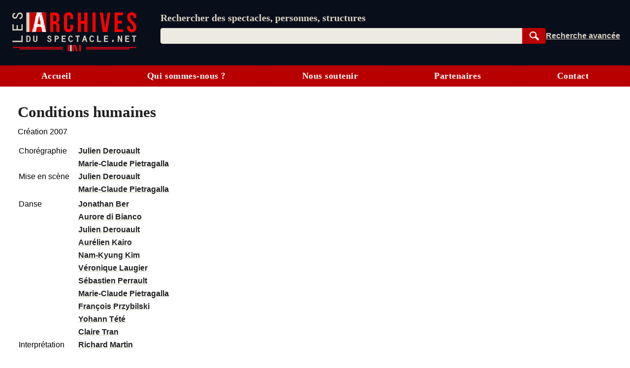

--- FILE ---
content_type: text/html; charset=UTF-8
request_url: https://lesarchivesduspectacle.net/s/6281-Conditions-humaines
body_size: 19022
content:
<!DOCTYPE html>
<html lang='fr'>
<head>
   <meta charset='utf-8' />
   <meta name='description' content='Les Archives du spectacle - Un moteur de recherche pour le spectacle vivant (théâtre, danse, opéra). Une base de données contenant des dizaines de milliers de fiches sur des spectacles, des œuvres, des personnes et des organismes (théâtres, compagnies, festivals…).' />
   <meta name='Copyright' content='Les Archives du spectacle, 2007-2026' />
   <meta name='viewport' content='width=device-width, initial-scale=1' />
   <link rel='canonical' href='https://lesarchivesduspectacle.net/s/6281-Conditions-humaines' />
   <link rel="icon" type="image/png" href="/img/favicons/favicon-96x96.png" sizes="96x96" />
   <link rel="icon" type="image/svg+xml" href="/img/favicons/favicon.svg" />
   <link rel="shortcut icon" href="/img/favicons/favicon.ico" />
   <link rel="apple-touch-icon" sizes="180x180" href="/img/favicons/apple-touch-icon.png" />
   <meta name="apple-mobile-web-app-title" content="LADS" />
   <link rel="manifest" href="/manifest.webmanifest" />
   <meta name='theme-color' content='#090e1b'>

   <link rel='search' type='application/opensearchdescription+xml' title='Les Archives du spectacle' href='/opensearch_plugin.xml' />
   <link rel='alternate' type='application/rss+xml' title='Les dernières fiches spectacle créées ou modifiées' href='/rss_derniers-spectacles.php' />
   <link rel='alternate' type='application/rss+xml' title='Les dernières programmations enregistrées' href='/rss_au-fil-du-temps.php' />
      <script>
  var _paq = window._paq = window._paq || [];
  _paq.push(['disableCookies']);
  _paq.push(['trackPageView']);
  _paq.push(['enableLinkTracking']);
  (function() {
    var u="//visites.lesarchivesduspectacle.net/";
    _paq.push(['setTrackerUrl', u+'matomo.php']);
    _paq.push(['setSiteId', '2']);
    _paq.push(['setCustomDimension', 1, window.navigator.userAgent]);

    var d=document, g=d.createElement('script'), s=d.getElementsByTagName('script')[0];
    g.async=true; g.src=u+'matomo.js'; s.parentNode.insertBefore(g,s);
  })();

  // Détecter PWA
  window.addEventListener('DOMContentLoaded', () => {
    // `display-mode: standalone` doit être gardé en cohérence
    // avec la valeur de `display` dans manifest.webmanifest
    if (window.matchMedia('(display-mode: standalone)').matches) {
      _paq.push(['trackEvent', 'page_view', 'pwa']);
    }
  });
</script>
   <link rel='stylesheet' href='/css/dist/main.front.1768832980.css' media='all' />
   <link rel='stylesheet' href='/css/dist/main.print.1768832981.css' media='print' />
   <!--[if lt IE 9]><script src='/js/html5shiv_min.js'></script><![endif]-->
   <!--[if IE]><script type='text/javascript' src='/js/polyfill-ie.js'></script><![endif]-->
   <script>
   this.LADS = this.LADS || {};
   this.LADS.Root = "";
   this.LADS.callWhenDOMLoaded = function (callable) {
      if (document.readyState === "loading") { window.addEventListener("DOMContentLoaded", callable); }
      else { callable(); }
   };
   </script>
   <script>if (!("Promise" in window)) { document.write('<script src="/js/polyfill-modern.js"><\/script>'); }</script>
   <script src='/js/dist/main.front.1768832975.js' async></script>
   <script>(function(){if(typeof window.LADS==="undefined"){window.LADS={}}if(window.NodeList&&!NodeList.prototype.forEach){NodeList.prototype.forEach=function(callback,thisArg){thisArg=thisArg||window;for(var i=0;i<this.length;i++){callback.call(thisArg,this[i],i,this)}}}LADS.Tabs={};LADS.Tabs.updateTabsStateFromHash=function(hashOrEvent){var target=null;if(typeof hashOrEvent==="string"){target=hashOrEvent}else{var url=hashOrEvent.newURL||window.location.href;if(url.indexOf("#")!==-1){target=url.slice(url.indexOf("#"))}}if(!target||target=="#top"||!target.includes("-")){target=null}var targetElement=document.querySelector(target);if(targetElement){LADS.Tabs.selectTab(targetElement)}else{return false}if(window.LADS.adjustResize){window.LADS.adjustResize()}};window.addEventListener("hashchange",LADS.Tabs.updateTabsStateFromHash);LADS.Tabs.processTabs=function(tabsGroup){tabsGroup.classList.add("onglets--interactive");var selectedTab=tabsGroup.querySelector(".onglets__onglet--on");if(!selectedTab){var firstPanelTarget=tabsGroup.querySelector(".onglets__onglet--seul");if(firstPanelTarget){LADS.Tabs.selectTab(firstPanelTarget)}}tabsGroup.querySelectorAll("a[role='tab']").forEach(a=>{a.addEventListener("click",event=>{event.preventDefault();history.replaceState({},document.title,a.href);LADS.Tabs.updateTabsStateFromHash(location.hash)})});let scrollToFirstTab=tabsGroup.querySelector(".onglets__scroll-to-first");let scrollToLastTab=tabsGroup.querySelector(".onglets__scroll-to-last");let tabsContainer=tabsGroup.querySelector(".onglets__liste");scrollToFirstTab.addEventListener("click",()=>{tabsContainer.scrollLeft=0});scrollToLastTab.addEventListener("click",()=>{tabsContainer.scrollLeft=tabsContainer.scrollWidth-tabsContainer.offsetWidth});function updateVisibility(){if(tabsContainer.offsetWidth<tabsContainer.scrollWidth){scrollToFirstTab.style.display=tabsContainer.scrollLeft>0?"inline":"none";scrollToLastTab.style.display=tabsContainer.scrollWidth-tabsContainer.offsetWidth-tabsContainer.scrollLeft>1?"inline":"none"}else{scrollToFirstTab.style.display="none";scrollToLastTab.style.display="none"}}LADS.callWhenDOMLoaded(updateVisibility);window.addEventListener("load",()=>{window.addEventListener("resize",throttle(updateVisibility,500));tabsContainer.addEventListener("scroll",throttle(updateVisibility,500))})};LADS.Tabs.selectTab=function(targetElement){var slug=targetElement.id;var groupe=targetElement.parentElement;var onglet=groupe.querySelector(".onglets__onglet[data-slug="+slug+"]");var panneau=groupe.querySelector(".onglets__panneau[data-slug="+slug+"]");var panneau=groupe.querySelector(".onglets__panneau[data-slug="+slug+"]");if(!panneau){return console.info("Pas d’onglet correspondant au hash #"+slug)}panneauxOn=groupe.querySelectorAll(".onglets__panneau--on");if(panneauxOn.length){panneauxOn.forEach(function(p){p.classList.remove("onglets__panneau--on")})}ongletsOn=groupe.querySelectorAll(".onglets__onglet--on");if(ongletsOn.length){ongletsOn.forEach(function(o){o.classList.remove("onglets__onglet--on")})}panneau.classList.add("onglets__panneau--on");onglet.classList.add("onglets__onglet--on")};LADS.callWhenDOMLoaded(()=>{if(window.location.href.indexOf("#")!==-1){LADS.Tabs.updateTabsStateFromHash(window.location.hash)}if(window.LADS.adjustResize){window.LADS.adjustResize()}})})();
//# sourceMappingURL=../../sourcemaps/js/dist/onglets.inc.js.map</script>

      <meta property='og:title' content='Conditions humaines | Les Archives du spectacle' />
   <meta property='og:description' content='Les Archives du spectacle - Un moteur de recherche pour les arts de la scène (théâtre, danse, opéra…)' />
   <meta property='og:image' content='https://lesarchivesduspectacle.net/img/logoAS_mini.png' />
   <meta property='og:image:type' content='image/png' />
   <meta property='og:image:width' content='205' />
   <meta property='og:image:height' content='205' />
   <meta property='og:site_name' content='Les Archives du spectacle' />
   <meta property='og:locale' content='fr_FR' />
   <meta property='og:type' content='article' />
   <meta property='og:url' content='https://lesarchivesduspectacle.net/s/6281-Conditions-humaines' />
   <meta property='fb:admins' content='112032518818753,1148063423' />
   <meta name='twitter:card' content='summary' />
   <meta name='twitter:site' content='@LesArchives' />
   <title>Conditions humaines | Les Archives du spectacle</title>
</head>
<body class="frontend
    underline-links    tabs-v5">
   <a id="top"></a>
   <nav class='quick-access-links'>
      <a href='/s/6281-Conditions-humaines#access-content'>Aller au contenu</a>
      <a href='/s/6281-Conditions-humaines#parametre'>Aller à la recherche</a>
   </nav>

   <div class="sr-only">
   <svg width="0" height="0" xmlns="http://www.w3.org/2000/svg" xmlns:xlink="http://www.w3.org/1999/xlink"><defs><radialGradient id="a" cx="158.429" cy="578.088" r="65" gradientUnits="userSpaceOnUse" gradientTransform="matrix(0 -1.98198 1.8439 0 -1031.402 454.004)" fx="158.429" fy="578.088"><stop offset="0" stop-color="#fd5"/><stop offset=".1" stop-color="#fd5"/><stop offset=".5" stop-color="#ff543e"/><stop offset="1" stop-color="#c837ab"/></radialGradient><radialGradient id="b" cx="147.694" cy="473.455" r="65" gradientUnits="userSpaceOnUse" gradientTransform="matrix(.17394 .86872 -3.5818 .71718 1648.348 -458.493)" fx="147.694" fy="473.455"><stop offset="0" stop-color="#3771c8"/><stop stop-color="#3771c8" offset=".128"/><stop offset="1" stop-color="#60f" stop-opacity="0"/></radialGradient></defs><symbol id="icon-bluesky" viewBox="0 0 600 530"><path d="M135.72 44.03C202.216 93.951 273.74 195.17 300 249.49c26.262-54.316 97.782-155.54 164.28-205.46C512.26 8.009 590-19.862 590 68.825c0 17.712-10.155 148.79-16.111 170.07-20.703 73.984-96.144 92.854-163.25 81.433 117.3 19.964 147.14 86.092 82.697 152.22-122.39 125.59-175.91-31.511-189.63-71.766-2.514-7.38-3.69-10.832-3.708-7.896-.017-2.936-1.193.516-3.707 7.896-13.714 40.255-67.233 197.36-189.63 71.766-64.444-66.128-34.605-132.26 82.697-152.22-67.108 11.421-142.55-7.45-163.25-81.433C20.15 217.613 9.997 86.535 9.997 68.825c0-88.687 77.742-60.816 125.72-24.795z" fill="currentColor"/></symbol><symbol id="icon-close" viewBox="0 0 10 10"><path d="M1 1l8 8M1 9l8-8" stroke="currentColor"/></symbol><symbol id="icon-download" viewBox="0 0 10 10"><path fill="currentColor" d="M5 9L1 6h8L5 9z"/><path stroke-width="2" d="M5 2v5" stroke="currentColor"/><path d="M.5 9.5h9" stroke="currentColor"/></symbol><symbol id="icon-expand" viewBox="0 0 10 10"><path d="M1.5 4.5L5 9.25 8.5 4.5z"/></symbol><symbol id="icon-eye-close" viewBox="0 0 20 20"><path d="M1 10q9-7.5 18 0-9 7.5-18 0z" stroke="currentColor" stroke-linejoin="round" fill="none"/><path stroke="currentColor" d="M17 3L3 17"/></symbol><symbol id="icon-eye" viewBox="0 0 20 20"><path d="M1 10q9-7.5 18 0-9 7.5-18 0z" stroke="currentColor" stroke-linejoin="round" fill="none"/><circle cx="10" cy="10" r="2.5" stroke="currentColor"/></symbol><symbol id="icon-facebook" viewBox="0 0 20 20"><path fill="#fff" d="M7 2h11v18H7z"/><path d="M0 10V0h20v20h-3.044-3.045v-3.811-3.811h1.317c.727 0 1.33-.01 1.348-.02.021-.014.053-.191.105-.595.277-2.141.318-2.484.302-2.5-.01-.01-.703-.02-1.54-.024l-1.52-.006v-1.21c0-1.094.003-1.229.04-1.384.111-.477.371-.736.865-.865.17-.045.254-.049 1.228-.061L17.1 5.7l.006-1.395c.004-1.105 0-1.397-.023-1.404a4.035 4.035 0 0 0-.305-.033c-.996-.083-2.33-.101-2.778-.038-.892.124-1.6.441-2.156.964-.6.564-.958 1.285-1.125 2.262-.032.19-.039.43-.045 1.655a53.138 53.138 0 0 1-.02 1.483l-.01.05-1.35.006-1.35.006-.005 1.53c-.004 1.108 0 1.54.019 1.561.02.025.27.031 1.361.036l1.337.006.005 3.805.006 3.806H5.333 0V10" fill="currentColor"/></symbol><symbol id="icon-info" viewBox="0 0 105 105"><circle cx="50" cy="50" r="46.113" stroke="#666" stroke-width="7.773" stroke-linecap="round" fill="none"/><path d="M58.68 39.96v27.6q0 2.24 1.2 3.28 1.28.96 4.48 1.28v3.2H35.64v-3.2q4.16-.64 5.28-1.44 1.12-.88 1.12-3.36V50.44q0-2.4-1.2-3.28-1.2-.88-5.2-1.44v-3.2l23.04-2.56zm-14.24-16.8q2.48-2.48 5.92-2.48t5.84 2.48q2.48 2.4 2.48 5.92T56.2 35q-2.4 2.32-5.92 2.32T44.36 35q-2.32-2.4-2.32-6 0-3.44 2.4-5.84z" fill="#666"/></symbol><symbol id="icon-instagram" viewBox="0 0 132 132"><path fill="url(#a)" d="M65.03 0C37.888 0 29.95.028 28.407.156c-5.57.463-9.036 1.34-12.812 3.22-2.91 1.445-5.205 3.12-7.47 5.468C4 13.126 1.5 18.394.595 24.656c-.44 3.04-.568 3.66-.594 19.188-.01 5.176 0 11.988 0 21.125 0 27.12.03 35.05.16 36.59.45 5.42 1.3 8.83 3.1 12.56 3.44 7.14 10.01 12.5 17.75 14.5 2.68.69 5.64 1.07 9.44 1.25 1.61.07 18.02.12 34.44.12 16.42 0 32.84-.02 34.41-.1 4.4-.207 6.955-.55 9.78-1.28a27.22 27.22 0 0 0 17.75-14.53c1.765-3.64 2.66-7.18 3.065-12.317.088-1.12.125-18.977.125-36.81 0-17.836-.04-35.66-.128-36.78-.41-5.22-1.305-8.73-3.127-12.44-1.495-3.037-3.155-5.305-5.565-7.624C116.9 4 111.64 1.5 105.372.596 102.335.157 101.73.027 86.19 0H65.03z" transform="translate(1.004 1)"/><path fill="url(#b)" d="M65.03 0C37.888 0 29.95.028 28.407.156c-5.57.463-9.036 1.34-12.812 3.22-2.91 1.445-5.205 3.12-7.47 5.468C4 13.126 1.5 18.394.595 24.656c-.44 3.04-.568 3.66-.594 19.188-.01 5.176 0 11.988 0 21.125 0 27.12.03 35.05.16 36.59.45 5.42 1.3 8.83 3.1 12.56 3.44 7.14 10.01 12.5 17.75 14.5 2.68.69 5.64 1.07 9.44 1.25 1.61.07 18.02.12 34.44.12 16.42 0 32.84-.02 34.41-.1 4.4-.207 6.955-.55 9.78-1.28a27.22 27.22 0 0 0 17.75-14.53c1.765-3.64 2.66-7.18 3.065-12.317.088-1.12.125-18.977.125-36.81 0-17.836-.04-35.66-.128-36.78-.41-5.22-1.305-8.73-3.127-12.44-1.495-3.037-3.155-5.305-5.565-7.624C116.9 4 111.64 1.5 105.372.596 102.335.157 101.73.027 86.19 0H65.03z" transform="translate(1.004 1)"/><path fill="#fff" d="M66.004 18c-13.036 0-14.672.057-19.792.29-5.11.234-8.598 1.043-11.65 2.23-3.157 1.226-5.835 2.866-8.503 5.535-2.67 2.668-4.31 5.346-5.54 8.502-1.19 3.053-2 6.542-2.23 11.65C18.06 51.327 18 52.964 18 66s.058 14.667.29 19.787c.235 5.11 1.044 8.598 2.23 11.65 1.227 3.157 2.867 5.835 5.536 8.503 2.667 2.67 5.345 4.314 8.5 5.54 3.054 1.187 6.543 1.996 11.652 2.23 5.12.233 6.755.29 19.79.29 13.037 0 14.668-.057 19.788-.29 5.11-.234 8.602-1.043 11.656-2.23 3.156-1.226 5.83-2.87 8.497-5.54 2.67-2.668 4.31-5.346 5.54-8.502 1.18-3.053 1.99-6.542 2.23-11.65.23-5.12.29-6.752.29-19.788 0-13.036-.06-14.672-.29-19.792-.24-5.11-1.05-8.598-2.23-11.65-1.23-3.157-2.87-5.835-5.54-8.503-2.67-2.67-5.34-4.31-8.5-5.535-3.06-1.187-6.55-1.996-11.66-2.23-5.12-.233-6.75-.29-19.79-.29zm-4.306 8.65c1.278-.002 2.704 0 4.306 0 12.816 0 14.335.046 19.396.276 4.68.214 7.22.996 8.912 1.653 2.24.87 3.837 1.91 5.516 3.59 1.68 1.68 2.72 3.28 3.592 5.52.657 1.69 1.44 4.23 1.653 8.91.23 5.06.28 6.58.28 19.39s-.05 14.33-.28 19.39c-.214 4.68-.996 7.22-1.653 8.91-.87 2.24-1.912 3.835-3.592 5.514-1.68 1.68-3.275 2.72-5.516 3.59-1.69.66-4.232 1.44-8.912 1.654-5.06.23-6.58.28-19.396.28-12.817 0-14.336-.05-19.396-.28-4.68-.216-7.22-.998-8.913-1.655-2.24-.87-3.84-1.91-5.52-3.59-1.68-1.68-2.72-3.276-3.592-5.517-.657-1.69-1.44-4.23-1.653-8.91-.23-5.06-.276-6.58-.276-19.398s.046-14.33.276-19.39c.214-4.68.996-7.22 1.653-8.912.87-2.24 1.912-3.84 3.592-5.52 1.68-1.68 3.28-2.72 5.52-3.592 1.692-.66 4.233-1.44 8.913-1.655 4.428-.2 6.144-.26 15.09-.27zm29.928 7.97a5.76 5.76 0 1 0 5.76 5.758c0-3.18-2.58-5.76-5.76-5.76zm-25.622 6.73c-13.613 0-24.65 11.037-24.65 24.65 0 13.613 11.037 24.645 24.65 24.645C79.617 90.645 90.65 79.613 90.65 66S79.616 41.35 66.003 41.35zm0 8.65c8.836 0 16 7.163 16 16 0 8.836-7.164 16-16 16-8.837 0-16-7.164-16-16 0-8.837 7.163-16 16-16z"/></symbol><symbol id="icon-link" viewBox="0 0 20 20"><path d="M14.35-.005C11.653-.005 9.727 2.473 7.8 4.3c.257 0 .642-.13 1.027-.13.642 0 1.284.13 1.926.391 1.028-1.043 2.055-2.217 3.596-2.217.77 0 1.67.391 2.311.913a3.343 3.343 0 0 1 0 4.695l-3.338 3.392c-.514.521-1.541.912-2.312.912-1.798 0-2.696-1.173-3.338-2.608l-1.67 1.696c1.027 1.956 2.568 3.39 4.88 3.39 1.54 0 2.953-.651 3.852-1.695l3.339-3.391C19.23 8.473 20 7.038 20 5.343c-.257-2.87-2.825-5.348-5.65-5.348zM8.828 15.777l-1.155 1.174c-.514.522-1.541.913-2.312.913-.77 0-1.67-.391-2.311-.913-1.284-1.304-1.284-3.522 0-4.696l3.338-3.39C6.902 8.343 7.93 7.95 8.7 7.95c1.798 0 2.696 1.305 3.339 2.609l1.669-1.695c-1.027-1.957-2.568-3.392-4.88-3.392-1.54 0-2.953.652-3.852 1.696l-3.339 3.39c-2.183 2.218-2.183 5.74 0 7.827 2.055 2.087 5.65 2.217 7.576 0l2.44-2.479c-.385.13-.77.13-1.155.13-.642 0-1.156 0-1.67-.26z" fill="currentColor"/></symbol><symbol id="icon-linkedin" viewBox="0 0 20 20"><path d="M1 10V1h18.2v18H1z" fill="#fff"/><path d="M1.211 19.981a1.5 1.5 0 0 1-1.148-.991l-.055-.158-.005-8.776C-.003.35-.013 1.145.124.855.162.776.22.672.254.623.395.415.648.216.9.114 1.194-.006.5.003 10.065.01l8.742.005.137.046c.43.145.72.388.905.76.16.322.147-.57.141 9.236l-.005 8.777-.055.157c-.08.23-.196.412-.366.58-.16.156-.299.248-.492.326-.278.112.33.105-9.092.103-4.772-.001-8.718-.01-8.769-.018zm4.7-7.71V7.509H2.964v4.75c0 2.613.006 4.757.013 4.764.007.007.67.013 1.473.013h1.46zm4.833 2.093c.012-2.854.01-2.792.117-3.215.136-.539.4-.904.795-1.098.29-.143.592-.199.973-.18.793.04 1.224.46 1.375 1.341.067.392.078.847.078 3.373v2.45l1.479-.005 1.478-.005.006-2.75c.006-2.863-.002-3.299-.075-3.872-.179-1.4-.677-2.265-1.577-2.738a3.842 3.842 0 0 0-1.015-.327c-.39-.067-1.042-.085-1.382-.038-.965.136-1.787.638-2.236 1.366-.047.076-.096.138-.11.138-.018 0-.025-.148-.03-.643l-.004-.643-1.41-.005-1.41-.005V17.035l1.47-.005 1.467-.005.012-2.661zM4.787 6.16c.612-.126 1.085-.546 1.298-1.152.07-.2.07-.206.07-.516 0-.269-.005-.337-.043-.468a1.76 1.76 0 0 0-.937-1.105c-.268-.124-.418-.155-.738-.154-.25.001-.306.008-.457.054-.296.09-.503.21-.719.414a1.723 1.723 0 0 0 .842 2.928c.18.037.504.036.684-.001z" fill="currentColor"/></symbol><symbol id="icon-logout" viewBox="0 0 22 22"><g fill="none" stroke="currentColor" stroke-width="2" stroke-linecap="round" stroke-linejoin="round"><path d="M12 5V1H1v16h11v-4"/><path d="M1 1v16l7 4V5z" fill="currentColor"/><path d="M12 9h7M16 6.5L19 9l-3 2.5"/></g></symbol><symbol id="icon-mail" viewBox="0 0 25 20"><g fill="#fff" stroke="currentColor"><path stroke-width=".972" d="M.517 1.505h23.966v16.992H.517z"/><path d="M.473 18.482l12.122-11.87 11.932 11.87z" stroke-linejoin="bevel"/><path d="M.473 1.59l12.122 11.869 11.932-11.87z" stroke-linejoin="bevel"/></g></symbol><symbol id="icon-mastodon" viewBox="0 0 61 65"><path d="M60.754 14.39C59.814 7.406 53.727 1.903 46.512.836 45.294.656 40.682 0 29.997 0h-.08C19.23 0 16.938.656 15.72.836 8.705 1.873 2.299 6.82.745 13.886c-.748 3.48-.828 7.338-.689 10.877.198 5.075.237 10.142.697 15.197a71.482 71.482 0 0 0 1.664 9.968c1.477 6.056 7.458 11.096 13.317 13.152a35.718 35.718 0 0 0 19.484 1.028 28.365 28.365 0 0 0 2.107-.576c1.572-.5 3.413-1.057 4.766-2.038a.154.154 0 0 0 .062-.118v-4.899a.146.146 0 0 0-.055-.111.145.145 0 0 0-.122-.028 54 54 0 0 1-12.644 1.478c-7.328 0-9.298-3.478-9.863-4.925a15.258 15.258 0 0 1-.857-3.882.142.142 0 0 1 .178-.145 52.976 52.976 0 0 0 12.437 1.477c1.007 0 2.012 0 3.02-.026 4.213-.119 8.654-.334 12.8-1.144.103-.02.206-.038.295-.065 6.539-1.255 12.762-5.196 13.394-15.176.024-.393.083-4.115.083-4.523.003-1.386.446-9.829-.065-15.017z" fill="currentColor"/><path d="M50.394 22.237v17.35H43.52V22.749c0-3.545-1.478-5.353-4.483-5.353-3.303 0-4.958 2.139-4.958 6.364v9.217h-6.835v-9.217c0-4.225-1.657-6.364-4.96-6.364-2.988 0-4.48 1.808-4.48 5.353v16.84H10.93V22.237c0-3.545.905-6.362 2.715-8.45 1.868-2.082 4.317-3.152 7.358-3.152 3.519 0 6.178 1.354 7.951 4.057l1.711 2.871 1.714-2.871c1.773-2.704 4.432-4.056 7.945-4.056 3.038 0 5.487 1.069 7.36 3.152 1.81 2.085 2.712 4.902 2.71 8.449z" fill="#fff"/></symbol><symbol id="icon-rss" viewBox="0 0 20 20"><path d="M0 0h20.002v20.002H0z" fill="#f78422"/><g transform="scale(.04389)" fill="#fff"><path d="M296.208 159.16C234.445 97.397 152.266 63.382 64.81 63.382v64.348c70.268 0 136.288 27.321 185.898 76.931 49.609 49.61 76.931 115.63 76.931 185.898h64.348c-.001-87.456-34.016-169.636-95.779-231.399z"/><path d="M64.143 172.273v64.348c84.881 0 153.938 69.056 153.938 153.939h64.348c0-120.364-97.922-218.287-218.286-218.287z"/><circle cx="109.833" cy="346.26" r="46.088"/></g></symbol><symbol id="icon-search" viewBox="0 0 25 25"><g transform="rotate(-45 -1222.523 527.079)" stroke="currentColor"><path d="M19.548 1027.375a7.309 7.309 0 1 1-10.336 10.336 7.309 7.309 0 1 1 10.336-10.336z" fill="none" stroke-width="2.66122"/><rect width="3.062" height="10.535" ry=".682" x="13.354" y="1039.95" fill="currentColor" stroke-width="1.536"/></g></symbol><symbol id="icon-share" viewBox="0 0 24 24"><circle cx="18" cy="5" r="3"/><circle cx="6" cy="12" r="3"/><circle cx="18" cy="19" r="3"/><path d="M8.59 13.51l6.83 3.98M15.41 6.51l-6.82 3.98"/></symbol><symbol id="icon-shine-part" viewBox="0 0 10 10"><path fill="currentcolor" d="M0 5c3 0 5-2 5-5 0 3 2 5 5 5-3 0-5 2-5 5 0-3-2-5-5-5"/></symbol><symbol id="icon-shine" viewBox="0 0 10 10"><use xlink:href="#icon-shine-part"/><use xlink:href="#icon-shine-part" transform="matrix(.4 0 0 .4 -.4 .5)"/><use xlink:href="#icon-shine-part" transform="matrix(.2 0 0 .2 2.4 0)"/></symbol><symbol id="icon-twitter" viewBox="0 0 25 20"><path d="M7.862 20c9.435 0 14.594-7.694 14.594-14.365 0-.219-.005-.437-.015-.653A10.34 10.34 0 0 0 25 2.367c-.919.403-1.908.673-2.946.795A5.082 5.082 0 0 0 24.31.37c-.991.578-2.089.998-3.257 1.225A5.161 5.161 0 0 0 17.309 0c-2.833 0-5.13 2.261-5.13 5.048 0 .397.045.782.133 1.152A14.64 14.64 0 0 1 1.74.924a4.976 4.976 0 0 0-.695 2.538c0 1.752.906 3.298 2.283 4.203a5.153 5.153 0 0 1-2.323-.632l-.001.065c0 2.445 1.768 4.487 4.115 4.95a5.212 5.212 0 0 1-2.316.086c.653 2.006 2.546 3.466 4.791 3.507a10.394 10.394 0 0 1-6.37 2.16c-.414 0-.822-.022-1.224-.069A14.687 14.687 0 0 0 7.863 20" fill="currentColor"/></symbol><symbol id="icon-user" viewBox="0 0 20 20"><path d="M10 1.063C4.477 1.063 0 5.82 0 11.69c0 2.744 1 5.38 2.787 7.359C4.09 17.26 8 16.938 8.014 15.518 8 14.878 5 13.816 5.006 10.158c0-3.227 2.236-5.844 4.994-5.845 2.758 0 4.994 2.618 4.994 5.845.006 3.658-2.994 4.72-3.02 5.362.026 1.418 3.924 1.742 5.225 3.529 1.793-1.976 2.797-4.613 2.801-7.359 0-5.87-4.477-10.627-10-10.627z" fill="currentColor"/></symbol></svg>
   </div><header class='main-header-wrapper'>
      <div class='main-header'>
         <div class='main-header__logo'>
            <a href='/' title='Aller à l’accueil' aria-label='Aller à l’accueil'>
               <img src='/img/dist/logo_lads.svg' alt='Logo Les Archives du spectacle' width='252' height='80' />
            </a>
         </div>
         <div class="main-header__content">
            <search class="main-header__search-box">
               <form action="/recherche" method="get" name="search_form" id="access-search" class="stack" style="--space: var(--xs);">
      <label for="parametre" class="main-header__slogan">Rechercher des spectacles, personnes, structures</label>
   <div class="search-form">
   <div class="search-form__combo">
      <input type="search" name="q" id="parametre" class="search-form__input js-search-input"
         placeholder="Rechercher des spectacles, personnes, structures" value='' size="10" required />
               <ul class="search-form__listbox js-search-listbox" id="incremental-search-listbox" hidden></ul>
      <script>window.addEventListener("load",function(){const input=document.querySelector(".js-search-input");const listbox=document.querySelector(".js-search-listbox");let ongoingClickInListbox=false;updateListbox=function(html){listbox.innerHTML=html;listbox.setAttribute("aria-busy","false");showListbox()};showListbox=function(){listbox.hidden=false;input.setAttribute("aria-expanded","true")};hideListbox=function(){listbox.hidden=true;input.setAttribute("aria-expanded","false");input.setAttribute("aria-activedescendant","")};handleKeyDown=function(event){const key=event.key;if(key==="Escape"){if(listbox.hidden){input.value=""}else{event.preventDefault();hideListbox()}}else if(key==="ArrowDown"||key==="ArrowUp"){event.preventDefault();let focusableItems=[input,...listbox.querySelectorAll("a")];let currentFocus=listbox.querySelector("a.active")||input;let currentPosition=focusableItems.indexOf(currentFocus);let delta=key==="ArrowDown"?1:-1;let nextPosition=(currentPosition+delta+focusableItems.length)%focusableItems.length;listbox.querySelectorAll("a").forEach(a=>a.classList.remove("active"));if(focusableItems[nextPosition]===input){input.setAttribute("aria-activedescendant","")}else{focusableItems[nextPosition].classList.add("active");input.setAttribute("aria-activedescendant",focusableItems[nextPosition].id)}}};submitListbox=function(event){let loadingSuggestion=false;if(input.getAttribute("aria-activedescendant")){let activeLink=document.getElementById(input.getAttribute("aria-activedescendant"));if(activeLink&&activeLink.classList.contains("active")){event.preventDefault();loadingSuggestion=true;window.location.href=activeLink.href}}if(!loadingSuggestion){hideListbox()}};input.setAttribute("autocomplete","off");input.setAttribute("role","combobox");input.setAttribute("aria-owns",listbox.id);listbox.setAttribute("aria-live","polite");hideListbox();fetchResults=debounce(function(){if(input.value!==""){const safeInputValue=encodeURIComponent(input.value);fetch("/incremental-search?q=".concat(safeInputValue)).then(response=>response.text()).then(updateListbox)}else{hideListbox()}},750);input.addEventListener("input",function(){if(input.value!==""){listbox.setAttribute("aria-busy","true")}fetchResults()});input.addEventListener("focus",fetchResults);listbox.addEventListener("mousedown",function(){ongoingClickInListbox=true});input.addEventListener("blur",()=>{if(!ongoingClickInListbox){hideListbox()}else{ongoingClickInListbox=false}});listbox.addEventListener("focus",showListbox);listbox.addEventListener("blur",hideListbox);input.addEventListener("keydown",handleKeyDown);listbox.addEventListener("keydown",handleKeyDown);input.form.addEventListener("submit",submitListbox)});
//# sourceMappingURL=../../sourcemaps/js/dist/incremental-search.js.map</script>
      <button type="submit" class='search-form__submit btn search-button js-search-submit'
         title='Rechercher dans la base de données' style="width: 4rem">
         <svg width="15" height="15"><use xlink:href="#icon-search" /></svg>
         <span class="sr-only">Rechercher</span>
      </button>
   </div>
   <div class="search-form__links">
      <a href='/recherche-avancee' class='search-form__advanced' title='Passer en recherche avancée'><span>Recherche avancée</span></a>
      <a href='/installer' class='main-header__installer'>Installer</a>
   </div>
   </div>
</form>

            </search>
         </div>
               </div>
   </header>

   <input type="checkbox" id="main-menu-toggle-checkbox" class="toggle-menu-checkbox" />
   <label class="floating-button toggle-menu" for="main-menu-toggle-checkbox" aria-label="Menu"><svg width="10" height="10" viewBox="0 0 9 9" preserveAspectRatio="none"><g class="toggle-menu__open" fill="currentColor"><path d="M0 0H9V1H0zM0 4H9V5H0zM0 8H9V9H0z"/></g><g class="toggle-menu__close" stroke="currentColor"><path d="M.5.5L8.5 8.5M.5 8.5L8.5.5"/></g></svg></label>
   <div class="main-menu-wrapper" id="mainmenu">
      <nav class="main-menu">
         <a class="main-menu__item" href="/">Accueil</a>
         <a class="main-menu__item" href="/qui-sommes-nous">Qui sommes-nous ?</a>
         <a class="main-menu__item" href="/nous-soutenir">Nous soutenir</a>
         <a class="main-menu__item" href="/partenaires">Partenaires</a>
         <a class="main-menu__item" href="/contact">Contact</a>
               </nav>
   </div>

   
   <div class="body">
      <div class="main-content-wrapper">
         
               
            <main class="main-content group fiche f-spectacle " id="access-content">
         
      <script>(function () {
   LADS.callWhenDOMLoaded(() => {
      // Mettre en place les événements fermer/ouvrir sur les éléments [data-toggle]
      if (document.querySelector(".fiche")) {
         document.querySelector(".fiche").addEventListener("click", event => {
            event.stopImmediatePropagation();
            const toggleButton = event.target.closest("[data-toggle]");
            if (toggleButton) {
               const target = toggleButton.dataset.toggle;
               const targetElements = document.querySelectorAll(target);

               // En chantier, faire un truc mieux
               // https://inclusive-components.design/collapsible-sections/

               const isExpanded = toggleButton.getAttribute("aria-expanded") === "true" || false;
               const shouldBeExpanded = !isExpanded;
               toggleButton.setAttribute("aria-expanded", shouldBeExpanded);
               targetElements.forEach(element => {
                  element.hidden = !shouldBeExpanded;
               });
            }
         });
      }

      init();
   });

   function init() {
      // Faire en sorte que l’état caché/visible corresponde bien
      // à l’état du toggle (icône et aria-expanded)
      document.querySelectorAll(".fiche [data-toggle]").forEach(toggleSource => {
         const targets = document.querySelectorAll(toggleSource.dataset.toggle);
         const isExpanded = toggleSource.getAttribute("aria-expanded") === "true" || false;
         targets.forEach(target => {
            target.hidden = !isExpanded;
         });
      });
   }

   window.addEventListener("asyncload", init);
})();
</script>
       
      <div class='async-documents'>

</div><div id='div_Spectacle' >
<div style='margin-bottom:10px;'>
<h1 class='fiche__titre'>Conditions humaines</h1></div>
<p>Création 2007&nbsp;
  </p>
        <table class='f-spectacle__equipe'>
<tr>
    <th  class='metier'>Chorégraphie</th>
    <td> <a href="/p/32715-Julien-Derouault" class="c_Personne">Julien Derouault</a>
<tr>
    <td  class='metier'></td>
    <td> <a href="/p/23849-Marie-Claude-Pietragalla" class="c_Personne">Marie-Claude Pietragalla</a>
<tr>
    <th  class='metier'>Mise en scène</th>
    <td> <a href="/p/32715-Julien-Derouault" class="c_Personne">Julien Derouault</a>
<tr>
    <td  class='metier'></td>
    <td> <a href="/p/23849-Marie-Claude-Pietragalla" class="c_Personne">Marie-Claude Pietragalla</a></tr><tr><td></td><tr>
<tr>
    <th  class='metier'>Danse</th>
    <td> <a href="/p/32716-Jonathan-Ber" class="c_Personne">Jonathan Ber</a>
<tr>
    <td  class='metier'></td>
    <td> <a href="/p/9832-Aurore-di-Bianco" class="c_Personne">Aurore di Bianco</a>
<tr>
    <td  class='metier'></td>
    <td> <a href="/p/32715-Julien-Derouault" class="c_Personne">Julien Derouault</a>
<tr>
    <td  class='metier'></td>
    <td> <a href="/p/8111-Aurelien-Kairo" class="c_Personne">Aurélien Kairo</a>
<tr>
    <td  class='metier'></td>
    <td> <a href="/p/32718-Nam-Kyung-Kim" class="c_Personne">Nam-Kyung Kim</a>
<tr>
    <td  class='metier'></td>
    <td> <a href="/p/32717-Veronique-Laugier" class="c_Personne">Véronique Laugier</a>
<tr>
    <td  class='metier'></td>
    <td> <a href="/p/32719-Sebastien-Perrault" class="c_Personne">Sébastien Perrault</a>
<tr>
    <td  class='metier'></td>
    <td> <a href="/p/23849-Marie-Claude-Pietragalla" class="c_Personne">Marie-Claude Pietragalla</a>
<tr>
    <td  class='metier'></td>
    <td> <a href="/p/32720-Francois-Przybilski" class="c_Personne">François Przybilski</a>
<tr>
    <td  class='metier'></td>
    <td> <a href="/p/32721-Yohann-Tete" class="c_Personne">Yohann Tété</a>
<tr>
    <td  class='metier'></td>
    <td> <a href="/p/32722-Claire-Tran" class="c_Personne">Claire Tran</a>
<tr>
    <th  class='metier'>Interprétation</th>
    <td> <a href="/p/16220-Richard-Martin" class="c_Personne">Richard Martin</a></tr><tr><td></td><tr>
<tr>
    <th  class='metier'>Scénographie</th>
    <td> <a href="/p/98-Gerard-Didier" class="c_Personne">Gérard Didier</a>
<tr>
    <th  class='metier'>Costumes</th>
    <td> <a href="/p/8438-Patrick-Murru" class="c_Personne">Patrick Murru</a>
<tr>
    <th  class='metier'>Lumières</th>
    <td> <a href="/p/25098-Eric-Valentin" class="c_Personne">Éric Valentin</a></tr><tr><td></td><tr>
        </td>
        </tr>
        </table>
    
    
    <div>
    
    <div class='fiche__presentation'></div>
    </div>
    
   
<div class="onglets" id="onglets-spectacle"
   data-initial-tab="#spectacle-dates">
   <div style="position: relative;">
      <button class="onglets__scroll-to-first" aria-hidden="true" type="button" style="display: none;">
         <svg width="1em" height="100%" viewBox="0 0 10 10"><path stroke-width="1" stroke="#000" fill="none" d="M6,0 L2,4 L6,8" /></svg>
      </button>
      <ul role="tablist" class="onglets__liste">
      <li role="presentation">
            <a role="tab" class="onglets__onglet onglets__onglet--first" href="/s/6281-Conditions-humaines#spectacle-dates"
               data-slug="spectacle-dates">
               Dates
            </a>
         </li><li role="presentation">
            <a role="tab" class="onglets__onglet" href="/s/6281-Conditions-humaines#spectacle-partenaires-de-production"
               data-slug="spectacle-partenaires-de-production">
               Partenaires de production
            </a>
         </li>      </ul>
      <button class="onglets__scroll-to-last" aria-hidden="true" type="button" style="display: none;">
         <svg width="1em" height="100%" viewBox="0 0 10 10"><path stroke-width="1" stroke="#000" fill="none" d="M3,0 L7,4 L3,8" /></svg>
      </button>
   </div>

      <h2 class="onglets__onglet onglets__onglet--seul" id="spectacle-dates">
      Dates
   </h2>
   <div class="onglets__panneau" data-slug="spectacle-dates">
               
        <table class='programmation' data-cy='tournee'>  
        <tr >
        <td align='center'>2005-2006</td>
        <td><a href='/o/772-Culture-Commune/Saison:2005' class='c_Organisme'>Culture Commune</a><span class='smaller n'> (Loos-en-Gohelle)</span></td><td class='ndf'><time datetime='2006-04-11' title='11/04/2006'>11/04</time> → <time datetime='2006-04-14' title='14/04/2006'>14/04</time>
    </td>
    <td></td>

        <td><a href='/o/15750-Sallaumines' class='c_Organisme a-organisme-lieu'><span class=''>Sallaumines</span></a>

        </td>
        </tr>
        <tr >
        <td align='center'>2006-2007</td>
        <td><a href='/o/7659-Espace-Malraux/Saison:2006' class='c_Organisme'>Espace Malraux</a><span class='smaller n'> (Joué-lès-Tours)</span></td><td class='ndf'><time datetime='2006-12-08' title='08/12/2006'>08/12</time>
    </td>
    <td></td>

        <td>
        </td>
        </tr>
        <tr >
        <td align='center'><span class='guillemetBis idem'>&Prime;</span><span class='anneeBis'>2006-2007</span></td>
        <td><a href='/o/12268-Palais-des-Sports/Saison:2006' class='c_Organisme'>Palais des Sports</a><span class='smaller n'> (Paris)</span></td><td class='ndf'><time datetime='2007-03-23' title='23/03/2007'>23/03</time> → <time datetime='2007-03-25' title='25/03/2007'>25/03</time></td>
    <td align='center' class='reps' title='3 représentations'>
      [3 rep.]
</td>

        <td>
        </td>
        </tr>
        <tr >
        <td align='center'>2007-2008</td>
        <td><a href='/o/373-La-Coursive/Saison:2007' class='c_Organisme'>La Coursive</a><span class='smaller n'> (La Rochelle)</span></td><td class='ndf'><time datetime='2007-11-13' title='13/11/2007'>13/11</time> → <time datetime='2007-11-14' title='14/11/2007'>14/11</time></td>
    <td align='center' class='reps' title='2 représentations'>
      [2 rep.]
</td>

        <td><span class='em09 t'> <span class='n'>(Grand théâtre)</span></span>

        </td>
        </tr>
        <tr >
        <td align='center'>2008-2009</td>
        <td><a href='/o/9073-Le-Theatre/Saison:2008' class='c_Organisme'>Le Théâtre</a><span class='smaller n'> (Laval)</span></td><td class='ndf'><time datetime='2009-02-24' title='24/02/2009'>24/02</time></td>
    <td align='center' class='reps' title='1 représentation'>
      [1 rep.]
</td>

        <td><span class='em09 t'> <span class='n'>(Salle Barbara Hendricks)</span></span>

        </td>
        </tr>
        <tr >
        <td align='center'>2009-2010</td>
        <td><a href='/o/445-Theatre-d-Angouleme/Saison:2009' class='c_Organisme'>Théâtre d'Angoulême</a><span class='smaller n'> (Angoulême)</span></td><td class='ndf'><time datetime='2009-10-01' title='01/10/2009'>01/10</time> → <time datetime='2009-10-02' title='02/10/2009'>02/10</time></td>
    <td align='center' class='reps' title='2 représentations'>
      [2 rep.]
</td>

        <td><span class='em09 t'> <span class='n'>(grande salle)</span></span>

        </td>
        </tr>
    </table>
         </div>
      <h2 class="onglets__onglet onglets__onglet--seul" id="spectacle-partenaires-de-production">
      Partenaires de production
   </h2>
   <div class="onglets__panneau" data-slug="spectacle-partenaires-de-production">
               <table class='f-spectacle__production-bis'>
                <tr>
                <td valign='top'>Soutien
                </td>
            <td valign='top'>
            <a class='c_Organisme b' href='/o/5670-MAC-de-Sallaumines'>MAC de Sallaumines</a><span class='smaller n'> (Sallaumines)</span>
            </td>
            </tr>
            <tr></td><td>
            <td valign='top'>
            <a class='c_Organisme b' href='/o/74-Le-CN-D'>Le CN D</a><span class='smaller n'> (Pantin)</span>
            </td>
            </tr>
            <tr></td><td>
            <td valign='top'>
            <a class='c_Organisme b' href='/o/772-Culture-Commune'>Culture Commune</a><span class='smaller n'> (Loos-en-Gohelle)</span>
            </td>
            </tr>
            <tr></td><td>
            <td valign='top'>
            <a class='c_Organisme b' href='/o/63984-Ministere-de-la-Culture'>Ministère de la Culture</a><span class='smaller n'> (Paris)</span>
            </td>
    </tr>
    </table>
         </div>
   </div>
<script>(function () {
   var tabsGroup = document.querySelector("#onglets-spectacle");
   if (tabsGroup) { window.LADS.Tabs.processTabs(tabsGroup); }
})();</script>

    
    <div class='fiche__footer'><table>
  <tr class='f-spectacle__disciplines'>
    <th scope='row'>Discipline</th>
    <td>Danse
    </td>
  </tr>
  <tr class='f-spectacle__pays'>
    <th scope='row'>Pays</th>
    <td>France</td>
  </tr>
</table><table class="fiche__sources v5">
</table>

    </div>
    <div class='callout v5' data-small style='margin-top: 1em'>
        Vous possédez des informations pour compléter cette fiche ou souhaitez y apporter des corrections ?
        <a rel='nofollow' href='/contact?MT_SPOE=S6281'>Contactez-nous</a>.
    </div>
    </div>
   <footer>
            <div class='share v5'>
      <button class="share__web-share button-reset" type="button" data-secondary>
         <svg width="15" height="15" class="icon"><use xlink:href="#icon-share" /></svg> <span>Partager</span>
      </button>
      <span class="share__header">Partager</span>
      <span class='share__wrapper'>
         <a class="share__button share__button--link" id='share_link' title='Partager le lien' target='share' href='https://lesarchivesduspectacle.net/s/6281-Conditions-humaines'>
            <svg width="15" height="15"><use xlink:href="#icon-link" /></svg>
            <span class="sr-only">Partager le lien</span>
         </a>
         <div id='share-link-url-wrapper'><input id='share-link-url' type='text' value='https://lesarchivesduspectacle.net/s/6281-Conditions-humaines' /></div>
         <a class="share__button share__button--linkedin" id="share_linkedin" title='Partager sur LinkedIn' target='share' rel='nofollow'
            href='https://www.linkedin.com/cws/share?url=https%3A%2F%2Flesarchivesduspectacle.net%2Fs%2F6281-Conditions-humaines'>
            <svg width="15" height="15"><use xlink:href="#icon-linkedin" /></svg>
            <span class="sr-only">Partager sur LinkedIn</span>
         </a>
         <a class="share__button share__button--mastodon" id="share_mastodon" title='Partager sur Mastodon' target='share' rel='nofollow'
            href='https://mastodonshare.com/?text=Conditions%20humaines&url=https%3A%2F%2Flesarchivesduspectacle.net%2Fs%2F6281-Conditions-humaines'>
            <svg width="15" height="15"><use xlink:href="#icon-mastodon" /></svg>
            <span class="sr-only">Partager sur Mastodon</span>
         </a>
         <a class="share__button share__button--bluesky" id="share_bluesky" title='Partager sur Bluesky' target='share' rel='nofollow'
            href='https://bsky.app/intent/compose?text=Conditions%20humaines%0Ahttps%3A%2F%2Flesarchivesduspectacle.net%2Fs%2F6281-Conditions-humaines'>
            <svg width="15" height="15"><use xlink:href="#icon-bluesky" /></svg>
            <span class="sr-only">Partager sur Bluesky</span>
         </a>
         <a class="share__button share__button--facebook" id="share_facebook" title='Partager sur Facebook' target='share' rel='nofollow'
            href='http://www.facebook.com/sharer.php?u=https%3A%2F%2Flesarchivesduspectacle.net%2Fs%2F6281-Conditions-humaines&amp;t=Conditions%20humaines'>
            <svg width="15" height="15"><use xlink:href="#icon-facebook" /></svg>
            <span class="sr-only">Partager sur Facebook</span>
         </a>
         <a class="share__button share__button--mail" id="share_email" title='Envoyer par mail' rel='nofollow'
            href='mailto:%3Fsubject%3DConditions%20humaines%20sur%20Les%20Archives%20du%20spectacle%26body%3DConditions%20humaines%20%3A%20https%253A%252F%252Flesarchivesduspectacle.net%252Fs%252F6281-Conditions-humaines' data-open-href='mailto.php?m=mailto:%3Fsubject%3DConditions%20humaines%20sur%20Les%20Archives%20du%20spectacle%26body%3DConditions%20humaines%20%3A%20https%253A%252F%252Flesarchivesduspectacle.net%252Fs%252F6281-Conditions-humaines'>
            <svg width="15" height="15"><use xlink:href="#icon-mail" /></svg>
            <span class="sr-only">Envoyer par mail</span>
         </a>
      </span>
      <script>(function(){function enhanceShareLinks(){var inputWrapper=document.getElementById("share-link-url-wrapper");document.getElementById("share_link").addEventListener("click",function(event){inputWrapper.classList.add("visible");var input=inputWrapper.querySelector("input");inputWrapper.style.width=input.value.length/2+"em";input.focus();input.setSelectionRange(0,input.value.length,"backward");event.preventDefault();event.stopPropagation()});var closeShareLinkTimeout=false;inputWrapper.addEventListener("mouseout",function(e){var this_=this;closeShareLinkTimeout=setTimeout(function(e){this_.classList.remove("visible")},500)});inputWrapper.addEventListener("mouseenter",function(e){if(closeShareLinkTimeout){clearTimeout(closeShareLinkTimeout)}});var ids=["share_facebook","share_linkedin","share_mastodon","share_bluesky","share_email"];for(var i=0;i<ids.length;i++){if(!document.getElementById(ids[i])){console.error(ids[i])}document.getElementById(ids[i]).addEventListener("click",function(e){var href=this.href;if(this.hasAttribute("data-open-href")){href=this.getAttribute("data-open-href")}var newWindow=window.open(href,this.id,"menubar=no,toolbar=no,                   resizable=yes,scrollbars=yes,height=600,width=600");newWindow.opener=null;if(!newWindow||newWindow.closed||typeof newWindow.closed==="undefined"){return true}else{e.preventDefault();e.stopPropagation();return false}})}}let shareData={url:document.location.href,title:document.title};if("canShare"in navigator&&navigator.canShare(shareData)){document.querySelector(".share").classList.add("share--web-share-ready");document.querySelector(".share__web-share").addEventListener("click",event=>{navigator.share(shareData)})}else{enhanceShareLinks()}var reseaux=document.querySelector(".share");var reseauxPosition=reseaux.getBoundingClientRect();var reseauxBottom=reseauxPosition.bottom+window.pageYOffset;var checkSticky=function(){var bottomScreen=window.pageYOffset+window.innerHeight;var bottomBlock=reseauxBottom+15;var isOutside=bottomScreen<bottomBlock;if(isOutside){reseaux.classList.add("sticky")}else if(!isOutside){reseaux.classList.remove("sticky")}};var fullDateString=new Date;var waitForFinalEvent=function(){var b={};return function(c,d,a){a||(a="currentTimeout");b[a]&&clearTimeout(b[a]);b[a]=setTimeout(c,d)}}();var adjustResize=function(){reseaux.classList.remove("sticky");reseauxPosition=reseaux.getBoundingClientRect();reseauxBottom=reseauxPosition.bottom+window.pageYOffset;checkSticky()};if(typeof window.LADS==="undefined"){window.LADS={}}window.LADS.adjustResize=adjustResize;window.addEventListener("load",adjustResize);window.addEventListener("scroll",checkSticky);window.addEventListener("resize",function(){waitForFinalEvent(adjustResize,500,fullDateString.getTime())});checkSticky()})();
//# sourceMappingURL=../../sourcemaps/js/dist/share.inc.js.map</script>
   </div>
      <div class="footer">
            <div class="footer__info">
               Dernière mise à jour le <time datetime="2023-01-11" itemprop="dateModified">11/01/2023</time>
            </div>
            <div class="footer__copyright">
         <span class="smaller">© 2007-2026</span> Les Archives du spectacle
      </div>
   </div>
</footer>

      </main>
            </div>

            <aside class="aside">
         <section class="bloc-aside bloc-pour-commencer v5">
   <header class="bloc-aside__title">Parcourir</header>
   <div class="bloc-aside__content">
      <p>Découvrez un spectacle au hasard :</p>
      <div class="bloc-pour-commencer__liens">
         <a href="/s/145056-Snatch" class="c_Spectacle">
            Snatch !
         </a>
      </div>
      <p>Parcourez les derniers spectacles :</p>
      <ul class='bloc-pour-commencer__liens'>
         <li><a class="c_Spectacle" href="/s/104321-Le-Poids-des-fourmis"  title='Le Poids des fourmis'>Le Poids des fourmis</a></li><li><a class="c_Spectacle" href="/s/23367-Une-seance-peu-ordinaire"  title='Une séance peu ordinaire'>Une séance peu ordinaire</a></li><li><a class="c_Spectacle" href="/s/160124-En-attendant-Godot"  title='En attendant Godot'>En attendant Godot</a></li><li><a class="c_Spectacle" href="/s/158759-The-Award"  title='The Award'>The Award</a></li><li><a class="c_Spectacle" href="/s/146398-Chut-une-pomme"  title='Chut ! une pomme'>Chut ! une pomme</a></li>      </ul>
   </div>
</section>

                  <section class="bloc-aside bloc-lettre-information v5">
   <header class="bloc-aside__title">Lettre d'information</header>
   <div class="bloc-aside__content stack" style="--space: var(--m, 1em)">

      <p>Nouvelles créations, agenda de votre région, nouvelles de nos partenaires et adhérents, recevez toutes ces actualités et plus encore dans notre lettre d’information. N’hésitez pas à vous abonner !</p>

      <form action="/lettre-information" method="POST" name="News" class="stack" style="--space: var(--s)">
         <div class="stack">
            <label for='MT_email' class='label' style='width: auto;'>Adresse e-mail</label>
            <input type='email' required onfocus='select()'
               name='MT_email' id='MT_email' placeholder='ex. camille.jardin@mail.net' value='' />
         </div>

         <div>
            <div class="highlight stack" style="--space: var(--2xs); border-color: var(--chalk-dark)">
               <p>Une question pour nous assurer que vous n’êtes pas une machine :</p>
<p><strong>« En attendant Godot » est :</strong></p>
<input type="hidden" name="turing_id" value="21" />
<div class="cluster" style="gap: var(--xs) var(--m)">
<label class="nowrap"><input type="radio" name="turing_answer" required value="un organisme"> un organisme</label>
<label class="nowrap"><input type="radio" name="turing_answer" required value="une personne"> une personne</label>
<label class="nowrap"><input type="radio" name="turing_answer" required value="un spectacle"> un spectacle</label>
</div>


               <div class="sr-only">
                                    <label for="MT_info">Ne pas remplir</label>
                  <input type="text" name="MT_info" id="MT_info" value=""
                     placeholder="(ne pas remplir)" />
                  <input type="hidden" name="then" value="1769008225" />
               </div>
            </div>
         </div>

         <button type='submit'>Je m’inscris</button>
         <div class="bloc-lettre-information__feedback"></div>
         </div>
      </form>
   </div>
</section>

               </aside>
         </div>

   <a href="/s/6281-Conditions-humaines#top" class="js-scroll-to-top floating-button scroll-to-top" aria-label="Aller en haut de la page" title="Aller en haut de la page">
      <svg role="presentation" focusable="false" width="10" height="10" viewBox="0 0 9 9" preserveAspectRatio="none">
         <path d="M1,6.5 L4.5,2.5 L 8,6.5" fill="none" stroke="currentColor"></path>
      </svg>
   </a>
   <script>
   const scrollToTop = document.querySelector(".js-scroll-to-top")

   if ("IntersectionObserver" in window) {
      const observer = new IntersectionObserver(function (entries) {
         if (entries[0] && entries[0].isIntersecting) {
            scrollToTop.classList.remove("visible");
         } else {
            scrollToTop.classList.add("visible");
         }
      });
      observer.observe(document.querySelector("header"))
   } else {
      scrollToTop.classList.add("visible");
   }

   window.addEventListener("hashchange", () => {
      if (window.location.hash === "#top") {
         history.replaceState("", document.title, window.location.pathname + window.location.search);
      }
   });
   </script>

   <div class="main-footer-wrapper">
      <footer class="main-footer">
         <nav>
            <div class="main-footer__left">
               <a class="main-footer__item" href="/nous-soutenir">Nous soutenir</a>
               <a class="main-footer__item" href="/services-aux-professionnels">Nos services aux professionnels</a>
               <a class="main-footer__item" href="/lettre-information">Lettre d'information</a>
               <a class="main-footer__item" rel="alternate" target="_blank"
                  href="/rss_au-fil-du-temps.php"
                  title="Flux RSS : Dernières programmations archivées">
                  <svg width="15" height="15" class="icon main-footer__icon"><use xlink:href="#icon-rss" /></svg>Flux RSS : Dernières programmations archivées</span>
               </a>
               <a class="main-footer__item" rel="alternate" target="_blank"
                  href="/rss_derniers-spectacles.php"
                  title="Flux RSS : Derniers spectacles ajoutés ou modifiés">
                  <svg width="15" height="15" class="icon main-footer__icon"><use xlink:href="#icon-rss" /></svg>Flux RSS : Derniers spectacles ajoutés ou modifiés</span>
               </a>
            </div>
            <div class="main-footer__right">
               <div class="main-footer__item">
                  <a target="_blank" rel="me noopener"
                     href="https://www.facebook.com/lesarchivesduspectacle"
                     title="Nous retrouver sur Facebook" style="margin-left: 0.5em;"><svg width="15" height="15" class="icon" style="color: #3a579c"><use xlink:href="#icon-facebook" /></svg></a>
                  <a target="_blank" rel="me noopener"
                     href="https://www.instagram.com/lesarchivesduspectacle/"
                     title="Nous retrouver sur Instagram" style="margin-left: 0.5em;"><svg xmlns="http://www.w3.org/2000/svg" width="132" height="132" viewBox="0 0 132 132" class="icon"><defs><radialGradient id="a" cx="158.429" cy="578.088" r="65" gradientUnits="userSpaceOnUse" gradientTransform="matrix(0 -1.98198 1.8439 0 -1031.402 454.004)" fx="158.429" fy="578.088"><stop offset="0" stop-color="#fd5"/><stop offset=".1" stop-color="#fd5"/><stop offset=".5" stop-color="#ff543e"/><stop offset="1" stop-color="#c837ab"/></radialGradient><radialGradient id="b" cx="147.694" cy="473.455" r="65" gradientUnits="userSpaceOnUse" gradientTransform="matrix(.17394 .86872 -3.5818 .71718 1648.348 -458.493)" fx="147.694" fy="473.455"><stop offset="0" stop-color="#3771c8"/><stop stop-color="#3771c8" offset=".128"/><stop offset="1" stop-color="#60f" stop-opacity="0"/></radialGradient></defs><path fill="url(#a)" d="M65.03 0C37.888 0 29.95.028 28.407.156c-5.57.463-9.036 1.34-12.812 3.22-2.91 1.445-5.205 3.12-7.47 5.468C4 13.126 1.5 18.394.595 24.656c-.44 3.04-.568 3.66-.594 19.188-.01 5.176 0 11.988 0 21.125 0 27.12.03 35.05.16 36.59.45 5.42 1.3 8.83 3.1 12.56 3.44 7.14 10.01 12.5 17.75 14.5 2.68.69 5.64 1.07 9.44 1.25 1.61.07 18.02.12 34.44.12 16.42 0 32.84-.02 34.41-.1 4.4-.207 6.955-.55 9.78-1.28 7.79-2.01 14.24-7.29 17.75-14.53 1.765-3.64 2.66-7.18 3.065-12.317.088-1.12.125-18.977.125-36.81 0-17.836-.04-35.66-.128-36.78-.41-5.22-1.305-8.73-3.127-12.44-1.495-3.037-3.155-5.305-5.565-7.624C116.9 4 111.64 1.5 105.372.596 102.335.157 101.73.027 86.19 0H65.03z" transform="translate(1.004 1)"/><path fill="url(#b)" d="M65.03 0C37.888 0 29.95.028 28.407.156c-5.57.463-9.036 1.34-12.812 3.22-2.91 1.445-5.205 3.12-7.47 5.468C4 13.126 1.5 18.394.595 24.656c-.44 3.04-.568 3.66-.594 19.188-.01 5.176 0 11.988 0 21.125 0 27.12.03 35.05.16 36.59.45 5.42 1.3 8.83 3.1 12.56 3.44 7.14 10.01 12.5 17.75 14.5 2.68.69 5.64 1.07 9.44 1.25 1.61.07 18.02.12 34.44.12 16.42 0 32.84-.02 34.41-.1 4.4-.207 6.955-.55 9.78-1.28 7.79-2.01 14.24-7.29 17.75-14.53 1.765-3.64 2.66-7.18 3.065-12.317.088-1.12.125-18.977.125-36.81 0-17.836-.04-35.66-.128-36.78-.41-5.22-1.305-8.73-3.127-12.44-1.495-3.037-3.155-5.305-5.565-7.624C116.9 4 111.64 1.5 105.372.596 102.335.157 101.73.027 86.19 0H65.03z" transform="translate(1.004 1)"/><path fill="#fff" d="M66.004 18c-13.036 0-14.672.057-19.792.29-5.11.234-8.598 1.043-11.65 2.23-3.157 1.226-5.835 2.866-8.503 5.535-2.67 2.668-4.31 5.346-5.54 8.502-1.19 3.053-2 6.542-2.23 11.65C18.06 51.327 18 52.964 18 66s.058 14.667.29 19.787c.235 5.11 1.044 8.598 2.23 11.65 1.227 3.157 2.867 5.835 5.536 8.503 2.667 2.67 5.345 4.314 8.5 5.54 3.054 1.187 6.543 1.996 11.652 2.23 5.12.233 6.755.29 19.79.29 13.037 0 14.668-.057 19.788-.29 5.11-.234 8.602-1.043 11.656-2.23 3.156-1.226 5.83-2.87 8.497-5.54 2.67-2.668 4.31-5.346 5.54-8.502 1.18-3.053 1.99-6.542 2.23-11.65.23-5.12.29-6.752.29-19.788 0-13.036-.06-14.672-.29-19.792-.24-5.11-1.05-8.598-2.23-11.65-1.23-3.157-2.87-5.835-5.54-8.503-2.67-2.67-5.34-4.31-8.5-5.535-3.06-1.187-6.55-1.996-11.66-2.23-5.12-.233-6.75-.29-19.79-.29zm-4.306 8.65c1.278-.002 2.704 0 4.306 0 12.816 0 14.335.046 19.396.276 4.68.214 7.22.996 8.912 1.653 2.24.87 3.837 1.91 5.516 3.59 1.68 1.68 2.72 3.28 3.592 5.52.657 1.69 1.44 4.23 1.653 8.91.23 5.06.28 6.58.28 19.39s-.05 14.33-.28 19.39c-.214 4.68-.996 7.22-1.653 8.91-.87 2.24-1.912 3.835-3.592 5.514-1.68 1.68-3.275 2.72-5.516 3.59-1.69.66-4.232 1.44-8.912 1.654-5.06.23-6.58.28-19.396.28-12.817 0-14.336-.05-19.396-.28-4.68-.216-7.22-.998-8.913-1.655-2.24-.87-3.84-1.91-5.52-3.59-1.68-1.68-2.72-3.276-3.592-5.517-.657-1.69-1.44-4.23-1.653-8.91-.23-5.06-.276-6.58-.276-19.398s.046-14.33.276-19.39c.214-4.68.996-7.22 1.653-8.912.87-2.24 1.912-3.84 3.592-5.52 1.68-1.68 3.28-2.72 5.52-3.592 1.692-.66 4.233-1.44 8.913-1.655 4.428-.2 6.144-.26 15.09-.27zm29.928 7.97c-3.18 0-5.76 2.577-5.76 5.758 0 3.18 2.58 5.76 5.76 5.76 3.18 0 5.76-2.58 5.76-5.76 0-3.18-2.58-5.76-5.76-5.76zm-25.622 6.73c-13.613 0-24.65 11.037-24.65 24.65 0 13.613 11.037 24.645 24.65 24.645C79.617 90.645 90.65 79.613 90.65 66S79.616 41.35 66.003 41.35zm0 8.65c8.836 0 16 7.163 16 16 0 8.836-7.164 16-16 16-8.837 0-16-7.164-16-16 0-8.837 7.163-16 16-16z"/></svg></a>
                  <a target="_blank" rel="me noopener"
                     href="https://www.linkedin.com/company/les-archives-du-spectacle/"
                     title="Nous retrouver sur LinkedIn" style="margin-left: 0.5em;"><svg xmlns="http://www.w3.org/2000/svg" width="20" height="20" viewBox="0 0 20 20" class="icon" style="color: #0173b2"><path d="m 1.0000039,29.999993 v -8.999999 h 9.1000101 9.099993 v 8.999999 9 H 10.100014 1.0000039 Z" fill="#fff" transform="translate(0 -20)"/><path d="M 1.2112024,39.980958 C 0.68907447,39.893042 0.24564939,39.510221 0.06293724,38.989611 L 0.00778993,38.832464 0.00275175,30.056137 c -0.00553372,-9.707357 -0.0160891,-8.911321 0.12170073,-9.201501 0.0373568,-0.07865 0.0953288,-0.182833 0.1288285,-0.231525 0.14300971,-0.207856 0.39613236,-0.406822 0.64749577,-0.50896 C 1.1943286,19.994867 0.50091119,20.002846 10.065234,20.008713 l 8.741317,0.0054 0.137492,0.04616 c 0.430739,0.144589 0.720574,0.387712 0.905095,0.75922 0.160329,0.322795 0.146693,-0.570367 0.141052,9.236681 l -0.005,8.776327 -0.05515,0.157147 c -0.08077,0.230128 -0.195746,0.412051 -0.366193,0.579484 -0.159305,0.156473 -0.298425,0.248963 -0.492295,0.327265 -0.277149,0.111949 0.331016,0.105085 -9.0915029,0.102578 -4.7716596,-0.0013 -8.7176043,-0.0094 -8.7687872,-0.01798 z m 4.699432,-7.709392 V 27.508039 H 4.4373743 2.9641141 v 4.750428 c 0,2.61274 0.00586,4.756326 0.013091,4.763532 0.00727,0.0072 0.6701758,0.01309 1.4732519,0.01309 h 1.4601774 z m 4.8336956,2.092021 c 0.01204,-2.853194 0.0098,-2.791293 0.116505,-3.214735 0.135709,-0.538526 0.400229,-0.903695 0.795486,-1.098172 0.28929,-0.142336 0.591919,-0.198198 0.972359,-0.179482 0.793371,0.03903 1.224573,0.459477 1.375263,1.340978 0.06707,0.392311 0.07758,0.84683 0.07796,3.372526 l 8.26e-4,2.450639 1.478166,-0.005 1.478166,-0.005 0.0059,-2.750077 c 0.0062,-2.862773 -0.0022,-3.299157 -0.07539,-3.872701 -0.178417,-1.399411 -0.676255,-2.264189 -1.576138,-2.737933 -0.253395,-0.133401 -0.665261,-0.265811 -1.015167,-0.326361 -0.391193,-0.06769 -1.042257,-0.08552 -1.38192,-0.03785 -0.964892,0.135426 -1.787494,0.637708 -2.236584,1.365639 -0.04689,0.076 -0.09618,0.138255 -0.109535,0.138343 -0.01869,0 -0.02548,-0.148062 -0.02946,-0.64315 l -0.0052,-0.643325 -1.4094153,-0.005 -1.4094076,-0.005 v 4.763781 4.763781 l 1.4683459,-0.005 1.468338,-0.005 0.01125,-2.661683 z M 4.7868746,26.160788 c 0.6117,-0.125815 1.0847842,-0.545762 1.2979236,-1.152128 0.069956,-0.19904 0.070857,-0.205566 0.071121,-0.515885 0,-0.268505 -0.00619,-0.336595 -0.044105,-0.467348 C 5.9700683,23.536389 5.6232275,23.12698 5.1753754,22.92006 4.9067335,22.795946 4.7567447,22.764672 4.4373743,22.766193 c -0.2501493,0.0012 -0.3058748,0.0078 -0.4576229,0.05386 -0.2957653,0.08986 -0.5028342,0.209319 -0.7183109,0.414418 -0.3119536,0.296898 -0.4991341,0.699298 -0.5266127,1.132115 -0.054363,0.855729 0.5341782,1.628033 1.3685983,1.795954 0.1797388,0.03617 0.503082,0.03534 0.6834485,-0.0018 z" fill="currentColor" transform="translate(0 -20)"/></svg></a>
               </div>
               <a class="main-footer__item" href="/contact">Contact</a>
               <a class="main-footer__item" href="/mentions-legales">Mentions légales</a>
               <a class="main-footer__item" href="/donnees-personnelles">Données personnelles</a>
            </div>
         </nav>
      </footer>
   </div>

      <script>
      if ("serviceWorker" in navigator) {
         window.addEventListener("load", () => {
            navigator.serviceWorker.register("/service-worker.js")
         })
      }
   </script>
      <script type="application/ld+json">
      {
         "@context": "http://schema.org",
         "@type": "WebSite",
         "name": "Les Archives du spectacle",
         "url": "https://lesarchivesduspectacle.net",
         "sameAs": [
            "https://www.facebook.com/lesarchivesduspectacle",
            "https://twitter.com/LesArchives",
            "https://www.instagram.com/lesarchivesduspectacle",
            "https://www.linkedin.com/company/les-archives-du-spectacle/"
         ],
         "potentialAction": {
           "@type": "SearchAction",
           "target": "https://lesarchivesduspectacle.net/recherche?q={q}",
           "query-input": {
             "@type": "PropertyValueSpecification",
             "valueRequired": true,
             "valueMaxlength": 100,
             "valueName": "q"
           }
         }
      };
   </script>
</body>
</html>
